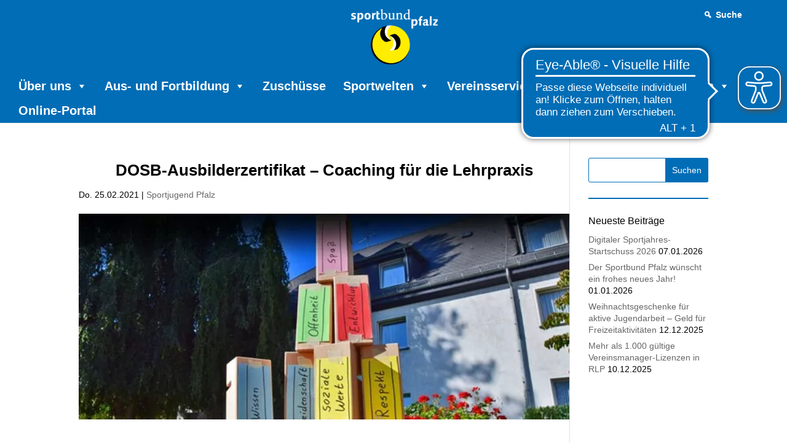

--- FILE ---
content_type: text/css; charset=utf-8
request_url: https://www.sportbund-pfalz.de/wp-content/themes/Divi-Child-Theme/style.css?ver=4.27.5
body_size: 24
content:
/*
Theme Name: Divi Child
Template: Divi
Description: Divi Child Theme
Author: Rainer Strohbach - Sportbund-Pfalz
Author URI: https://sportbund-pfalz.de
Version 1.0.0
*/



--- FILE ---
content_type: application/javascript
request_url: https://cdn.eye-able.com/configs/sportbund-pfalz.de.js
body_size: 44
content:
var eyeAble_pluginConfig = {"azureDemoMode":false,"customBackgroundColor":"#006db6","customCssRules":{".animeEyeAbleExtended > div > .eyeAble_mainicon_container > .eyeAble_mainIconClass":"    transform: scale(1.15) translate(0px, 2px);"},"customIconColor":"#006db6","disableZoom":false,"externalToolbarLogoUrl":"https://cdn.eye-able.com/public/images/custom/lsb-pfalz_dark.png","mainIconAlt":2,"precisePosition":true,"license":"864f0d89df8aec7eeqhrniarh"}